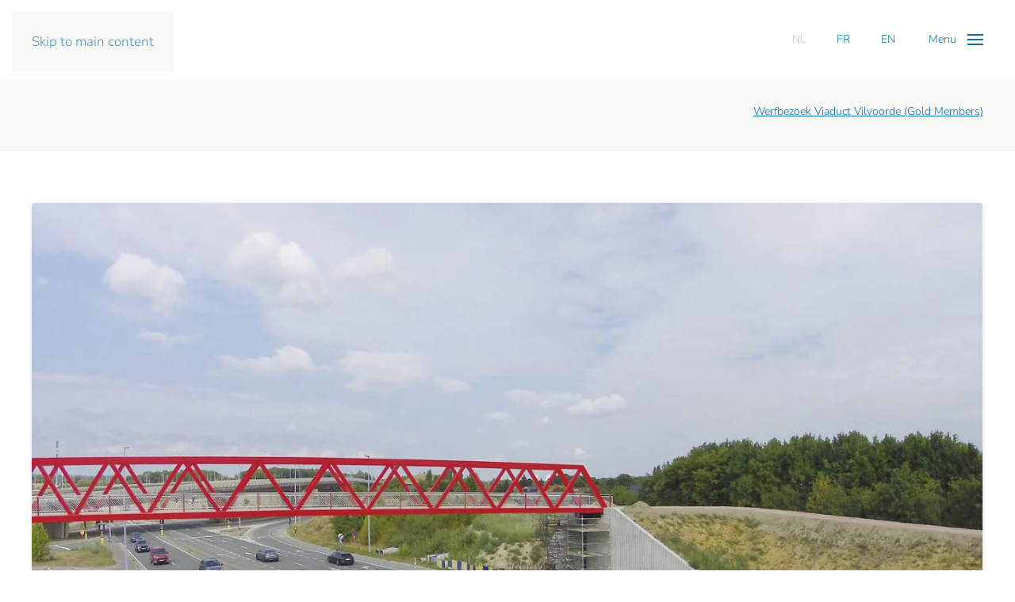

--- FILE ---
content_type: text/html; charset=utf-8
request_url: https://www.infosteel.be/staal-bouw-project/6112-fietsbrugbrucargo-steenokkerzeel
body_size: 34309
content:
<!DOCTYPE html>
<html lang="nl-nl" dir="ltr">
    <head>
        <meta name="viewport" content="width=device-width, initial-scale=1">
        <link rel="icon" href="/images/favicon.png" sizes="any">
                <link rel="apple-touch-icon" href="/images/apple-touch-icon.png">
        <meta charset="utf-8">
	<meta name="author" content="Super User">
	<meta name="description" content="Centrum voor informatie over staal, staalproducten en bouwen met staal">
	<meta name="generator" content="MYOB">
	<title>Fietsbrug Brucargo in Steenokkerzeel - Infosteel</title>
<link href="/media/vendor/joomla-custom-elements/css/joomla-alert.min.css?0.4.1" rel="stylesheet">
	<link href="/media/system/css/joomla-fontawesome.min.css?4.5.33" rel="preload" as="style" onload="this.onload=null;this.rel='stylesheet'">
	<link href="/templates/yootheme/css/theme.10.css?1765953503" rel="stylesheet">
	<link href="/media/mod_languages/css/template.min.css?d3e70f" rel="stylesheet">
	<style>.cloaked_email span:before { content: attr(data-ep-a); } .cloaked_email span:after { content: attr(data-ep-b); } img.cloaked_email { display: inline-block !important; vertical-align: middle; border: 0; }</style>
<script type="application/json" class="joomla-script-options new">{"joomla.jtext":{"ERROR":"Fout","MESSAGE":"Bericht","NOTICE":"Attentie","WARNING":"Waarschuwing","JCLOSE":"Sluiten","JOK":"Ok","JOPEN":"Open"},"system.paths":{"root":"","rootFull":"https:\/\/www.infosteel.be\/","base":"","baseFull":"https:\/\/www.infosteel.be\/"},"csrf.token":"a9e571d1f81fe6af77bb9ab334099251"}</script>
	<script src="/media/system/js/core.min.js?a3d8f8"></script>
	<script src="/media/system/js/messages.min.js?9a4811" type="module"></script>
	<script src="/templates/yootheme/packages/theme-analytics/app/analytics.min.js?4.5.33" defer></script>
	<script src="/templates/yootheme/vendor/assets/uikit/dist/js/uikit.min.js?4.5.33"></script>
	<script src="/templates/yootheme/vendor/assets/uikit/dist/js/uikit-icons-juno.min.js?4.5.33"></script>
	<script src="/templates/yootheme/js/theme.js?4.5.33"></script>
	<script>window.RegularLabs=window.RegularLabs||{};window.RegularLabs.EmailProtector=window.RegularLabs.EmailProtector||{unCloak:function(e,g){document.querySelectorAll("."+e).forEach(function(a){var f="",c="";a.className=a.className.replace(" "+e,"");a.querySelectorAll("span").forEach(function(d){for(name in d.dataset)0===name.indexOf("epA")&&(f+=d.dataset[name]),0===name.indexOf("epB")&&(c=d.dataset[name]+c)});if(c){var b=a.nextElementSibling;b&&"script"===b.tagName.toLowerCase()&&b.parentNode.removeChild(b);b=f+c;g?(a.parentNode.href="mailto:"+b,a.parentNode.removeChild(a)):a.innerHTML=b}})}};</script>
	<script type="application/ld+json">{"@context":"https://schema.org","@graph":[{"@type":"Organization","@id":"https://www.infosteel.be/#/schema/Organization/base","name":"Infosteel","url":"https://www.infosteel.be/"},{"@type":"WebSite","@id":"https://www.infosteel.be/#/schema/WebSite/base","url":"https://www.infosteel.be/","name":"Infosteel","publisher":{"@id":"https://www.infosteel.be/#/schema/Organization/base"}},{"@type":"WebPage","@id":"https://www.infosteel.be/#/schema/WebPage/base","url":"https://www.infosteel.be/staal-bouw-project/6112-fietsbrugbrucargo-steenokkerzeel","name":"Fietsbrug Brucargo in Steenokkerzeel - Infosteel","description":"Centrum voor informatie over staal, staalproducten en bouwen met staal","isPartOf":{"@id":"https://www.infosteel.be/#/schema/WebSite/base"},"about":{"@id":"https://www.infosteel.be/#/schema/Organization/base"},"inLanguage":"nl-NL"},{"@type":"Article","@id":"https://www.infosteel.be/#/schema/com_content/article/6112","name":"Fietsbrug bij Brucargo","headline":"Fietsbrug bij Brucargo","inLanguage":"nl-NL","thumbnailUrl":"images/projects/2023/B28.jpg","image":"images/projects/2023/B28.jpg","isPartOf":{"@id":"https://www.infosteel.be/#/schema/WebPage/base"}}]}</script>
	<script>window.yootheme ||= {}; var $theme = yootheme.theme = {"google_analytics":"G-8WGZ0PN4J5","google_analytics_anonymize":"1","i18n":{"close":{"label":"Close"},"totop":{"label":"Back to top"},"marker":{"label":"Open"},"navbarToggleIcon":{"label":"Open Menu"},"paginationPrevious":{"label":"Previous page"},"paginationNext":{"label":"Volgende pagina"},"searchIcon":{"toggle":"Open Search","submit":"Submit Search"},"slider":{"next":"Next slide","previous":"Previous slide","slideX":"Slide %s","slideLabel":"%s of %s"},"slideshow":{"next":"Next slide","previous":"Previous slide","slideX":"Slide %s","slideLabel":"%s of %s"},"lightboxPanel":{"next":"Next slide","previous":"Previous slide","slideLabel":"%s of %s","close":"Close"}}};</script>

    </head>
    <body class="">

        <div class="uk-hidden-visually uk-notification uk-notification-top-left uk-width-auto">
            <div class="uk-notification-message">
                <a href="#tm-main" class="uk-link-reset">Skip to main content</a>
            </div>
        </div>

        
        
        <div class="tm-page">

                        


<header class="tm-header-mobile uk-hidden@s">


    
        <div class="uk-navbar-container">

            <div class="uk-container uk-container-expand">
                <nav class="uk-navbar" uk-navbar="{&quot;align&quot;:&quot;left&quot;,&quot;container&quot;:&quot;.tm-header-mobile&quot;,&quot;boundary&quot;:&quot;.tm-header-mobile .uk-navbar-container&quot;}">

                    
                                        <div class="uk-navbar-center">

                                                    <a href="https://www.infosteel.be/" aria-label="Terug naar home" class="uk-logo uk-navbar-item">
    <picture>
<source type="image/webp" srcset="/templates/yootheme/cache/be/infosteel-logo-be23dbbd.webp 98w, /templates/yootheme/cache/18/infosteel-logo-18ef0170.webp 196w" sizes="(min-width: 98px) 98px">
<img alt loading="eager" src="/templates/yootheme/cache/24/infosteel-logo-24c1cf6d.png" width="98" height="60">
</picture></a>
                        
                        
                    </div>
                    
                                        <div class="uk-navbar-right">

                        
                                                    <a uk-toggle href="#tm-dialog-mobile" class="uk-navbar-toggle">

        
        <div uk-navbar-toggle-icon></div>

        
    </a>
                        
                    </div>
                    
                </nav>
            </div>

        </div>

    



        <div id="tm-dialog-mobile" uk-offcanvas="container: true; overlay: true" mode="slide" flip>
        <div class="uk-offcanvas-bar uk-flex uk-flex-column">

                        <button class="uk-offcanvas-close uk-close-large" type="button" uk-close uk-toggle="cls: uk-close-large; mode: media; media: @s"></button>
            
                        <div class="uk-margin-auto-bottom">
                
<div class="uk-grid uk-child-width-1-1" uk-grid>    <div>
<div class="uk-panel" id="module-225">

    
    
<div class="uk-panel mod-languages">

    
    
        <ul class="uk-subnav">
                                            <li class="uk-active">
                    <a style="display: flex !important;" href="https://www.infosteel.be/staal-bouw-project/6112-fietsbrugbrucargo-steenokkerzeel">
                                                    NL                                            </a>
                </li>
                                                            <li >
                    <a style="display: flex !important;" href="/fr/">
                                                    FR                                            </a>
                </li>
                                                            <li >
                    <a style="display: flex !important;" href="/en/">
                                                    EN                                            </a>
                </li>
                                    </ul>

    
    
</div>

</div>
</div>    <div>
<div class="uk-panel" id="module-223">

    
    
<ul class="uk-nav uk-nav-default uk-nav-accordion" uk-nav="targets: &gt; .js-accordion">
    
	<li class="item-1331 js-accordion uk-parent"><a href>Actua <span uk-nav-parent-icon></span></a>
	<ul class="uk-nav-sub">

		<li class="item-378"><a href="/actua/agenda">Agenda</a></li>
		<li class="item-213"><a href="/actua/news">News</a></li>
		<li class="item-2035"><a href="/actua/score-with-steel-newsletter">Score With Steel Newsletter</a></li>
		<li class="item-2318"><a href="/actua/infosteel-newsletter">InfoSteel Newsletter</a></li></ul></li>
	<li class="item-206 js-accordion uk-parent"><a href>Projecten <span uk-nav-parent-icon></span></a>
	<ul class="uk-nav-sub">

		<li class="item-275"><a href="/case-study/recente-projecten">Recente projecten</a></li>
		<li class="item-2219"><a href="/case-study/utiliteitsbouw">Utiliteitsbouw</a></li>
		<li class="item-118"><a href="/case-study/woningen">Residentieel</a></li>
		<li class="item-276"><a href="/case-study/elementen-in-staal">Elementen in staal</a></li>
		<li class="item-277"><a href="/case-study/infrastructuur">Infrastructuur</a></li>
		<li class="item-278"><a href="/case-study/internationaal">Internationaal</a></li>
		<li class="item-279"><a href="/case-study/industriebouw">Industriebouw</a></li>
		<li class="item-448 uk-nav-divider"></li>
		<li class="item-442"><a href="/case-study/beeldbank">Beeldbank</a></li></ul></li>
	<li class="item-204 js-accordion uk-parent"><a href>Events <span uk-nav-parent-icon></span></a>
	<ul class="uk-nav-sub">

		<li class="item-2036"><a href="/events/steeldays">STEELdays</a></li>
		<li class="item-323"><a href="/events/staalbouwdag">Staalbouwdag</a></li>
		<li class="item-112"><a href="/events/staalbouwwedstrijd">Staalbouwwedstrijd</a></li>
		<li class="item-205"><a href="/events/projectbezoek">Bezoeken</a></li>
		<li class="item-325"><a href="/events/opleidingen">Opleidingen</a></li>
		<li class="item-324"><a href="/events/onderwijs">Onderwijs</a></li></ul></li>
	<li class="item-125 js-accordion uk-parent"><a href>Materiaal &amp; Technologie <span uk-nav-parent-icon></span></a>
	<ul class="uk-nav-sub">

		<li class="item-1269"><a href="/materiaal/staalsoorten">Staalsoorten</a></li>
		<li class="item-1831"><a href="/materiaal/toepassing">Toepassingen</a></li>
		<li class="item-167"><a href="/materiaal/techniek-normen">Techniek &amp; normen</a></li></ul></li>
	<li class="item-139 js-accordion uk-parent"><a href>Leden <span uk-nav-parent-icon></span></a>
	<ul class="uk-nav-sub">

		<li class="item-328"><a href="/leden/leden">Leden</a></li>
		<li class="item-393"><a href="/leden/wie-doet-wat">Wie doet wat ?</a></li>
		<li class="item-327"><a href="/leden/lid-worden">Lid worden</a></li>
		<li class="item-392"><a href="/leden/vacatures">Vacatures bij onze leden</a></li>
		<li class="item-473"><a href="/leden/technische-brochures">Technische brochures</a></li></ul></li>
	<li class="item-195 js-accordion uk-parent"><a href>Publicaties <span uk-nav-parent-icon></span></a>
	<ul class="uk-nav-sub">

		<li class="item-340"><a href="/publicaties/overzicht">Overzicht</a></li>
		<li class="item-334"><a href="https://shop.infosteel.eu" target="_blank">Webshop</a></li>
		<li class="item-367"><a href="/publicaties/downloads">Downloads</a></li>
		<li class="item-415"><a href="/publicaties/ons-magazine">Ons magazine</a></li>
		<li class="item-596"><a href="/publicaties/l-ossature-metallique">L'Ossature Métallique</a></li></ul></li>
	<li class="item-584"><a href="/tools">Tools</a></li>
	<li class="item-196"><a href="/missie">Missie</a></li>
	<li class="item-441"><a href="/disclaimer">Disclaimer</a></li>
	<li class="item-198"><a href="/contact">Contact</a></li>
	<li class="item-2039 uk-nav-divider"></li>
	<li class="item-1587"><a href="https://www.scorewithsteel.com/sws-home">Score With Steel  (SWS)</a></li>
	<li class="item-1799"><a href="/bouwakkoord-staal">Bouwakkoord Staal</a></li>
	<li class="item-2038"><a href="/steeldays-2024">STEELdays</a></li>
	<li class="item-2179"><a href="/ipo-steel-network">IPO Steel Network</a></li>
	<li class="item-2346"><a href="/podcast">podcast</a></li></ul>

</div>
</div></div>
            </div>
            
            
        </div>
    </div>
    
    
    

</header>




<header class="tm-header uk-visible@s">






        <div class="tm-headerbar-default tm-headerbar tm-headerbar-top">
        <div class="uk-container">

                        <div class="uk-grid uk-grid-medium uk-child-width-auto uk-flex-middle">
                <div class="">
            
                                        <a href="https://www.infosteel.be/" aria-label="Terug naar home" class="uk-logo">
    <picture>
<source type="image/webp" srcset="/templates/yootheme/cache/be/infosteel-logo-be23dbbd.webp 98w, /templates/yootheme/cache/18/infosteel-logo-18ef0170.webp 196w" sizes="(min-width: 98px) 98px">
<img alt loading="eager" src="/templates/yootheme/cache/24/infosteel-logo-24c1cf6d.png" width="98" height="60">
</picture></a>
                    
                            </div>
                <div class="uk-margin-auto-left">

                    <div class="uk-grid-medium uk-child-width-auto uk-flex-middle" uk-grid><div>
<div class="uk-panel" id="module-99">

    
    
<div class="uk-panel mod-languages">

    
    
        <ul class="uk-subnav">
                                            <li class="uk-active">
                    <a style="display: flex !important;" href="https://www.infosteel.be/staal-bouw-project/6112-fietsbrugbrucargo-steenokkerzeel">
                                                    NL                                            </a>
                </li>
                                                            <li >
                    <a style="display: flex !important;" href="/fr/">
                                                    FR                                            </a>
                </li>
                                                            <li >
                    <a style="display: flex !important;" href="/en/">
                                                    EN                                            </a>
                </li>
                                    </ul>

    
    
</div>

</div>
</div><div><a uk-toggle href="#tm-dialog" class="uk-icon-link">

                <span class="uk-margin-small-right uk-text-middle">Menu</span>
        
        <div uk-navbar-toggle-icon></div>

        
    </a></div></div>

                </div>
            </div>
            
        </div>
    </div>
    
    



        <div id="tm-dialog" uk-offcanvas="container: true" mode="slide" flip>
        <div class="uk-offcanvas-bar uk-flex uk-flex-column">

            <button class="uk-offcanvas-close uk-close-large" type="button" uk-close uk-toggle="cls: uk-close-large; mode: media; media: @s"></button>

                        <div class="uk-margin-auto-vertical">
                
<div class="uk-panel" id="module-94">

    
    
<ul class="uk-nav uk-nav-default uk-nav-accordion" uk-nav="targets: &gt; .js-accordion">
    
	<li class="item-1331 js-accordion uk-parent"><a href>Actua <span uk-nav-parent-icon></span></a>
	<ul class="uk-nav-sub">

		<li class="item-378"><a href="/actua/agenda">Agenda</a></li>
		<li class="item-213"><a href="/actua/news">News</a></li>
		<li class="item-2035"><a href="/actua/score-with-steel-newsletter">Score With Steel Newsletter</a></li>
		<li class="item-2318"><a href="/actua/infosteel-newsletter">InfoSteel Newsletter</a></li></ul></li>
	<li class="item-206 js-accordion uk-parent"><a href>Projecten <span uk-nav-parent-icon></span></a>
	<ul class="uk-nav-sub">

		<li class="item-275"><a href="/case-study/recente-projecten">Recente projecten</a></li>
		<li class="item-2219"><a href="/case-study/utiliteitsbouw">Utiliteitsbouw</a></li>
		<li class="item-118"><a href="/case-study/woningen">Residentieel</a></li>
		<li class="item-276"><a href="/case-study/elementen-in-staal">Elementen in staal</a></li>
		<li class="item-277"><a href="/case-study/infrastructuur">Infrastructuur</a></li>
		<li class="item-278"><a href="/case-study/internationaal">Internationaal</a></li>
		<li class="item-279"><a href="/case-study/industriebouw">Industriebouw</a></li>
		<li class="item-448 uk-nav-divider"></li>
		<li class="item-442"><a href="/case-study/beeldbank">Beeldbank</a></li></ul></li>
	<li class="item-204 js-accordion uk-parent"><a href>Events <span uk-nav-parent-icon></span></a>
	<ul class="uk-nav-sub">

		<li class="item-2036"><a href="/events/steeldays">STEELdays</a></li>
		<li class="item-323"><a href="/events/staalbouwdag">Staalbouwdag</a></li>
		<li class="item-112"><a href="/events/staalbouwwedstrijd">Staalbouwwedstrijd</a></li>
		<li class="item-205"><a href="/events/projectbezoek">Bezoeken</a></li>
		<li class="item-325"><a href="/events/opleidingen">Opleidingen</a></li>
		<li class="item-324"><a href="/events/onderwijs">Onderwijs</a></li></ul></li>
	<li class="item-125 js-accordion uk-parent"><a href>Materiaal &amp; Technologie <span uk-nav-parent-icon></span></a>
	<ul class="uk-nav-sub">

		<li class="item-1269"><a href="/materiaal/staalsoorten">Staalsoorten</a></li>
		<li class="item-1831"><a href="/materiaal/toepassing">Toepassingen</a></li>
		<li class="item-167"><a href="/materiaal/techniek-normen">Techniek &amp; normen</a></li></ul></li>
	<li class="item-139 js-accordion uk-parent"><a href>Leden <span uk-nav-parent-icon></span></a>
	<ul class="uk-nav-sub">

		<li class="item-328"><a href="/leden/leden">Leden</a></li>
		<li class="item-393"><a href="/leden/wie-doet-wat">Wie doet wat ?</a></li>
		<li class="item-327"><a href="/leden/lid-worden">Lid worden</a></li>
		<li class="item-392"><a href="/leden/vacatures">Vacatures bij onze leden</a></li>
		<li class="item-473"><a href="/leden/technische-brochures">Technische brochures</a></li></ul></li>
	<li class="item-195 js-accordion uk-parent"><a href>Publicaties <span uk-nav-parent-icon></span></a>
	<ul class="uk-nav-sub">

		<li class="item-340"><a href="/publicaties/overzicht">Overzicht</a></li>
		<li class="item-334"><a href="https://shop.infosteel.eu" target="_blank">Webshop</a></li>
		<li class="item-367"><a href="/publicaties/downloads">Downloads</a></li>
		<li class="item-415"><a href="/publicaties/ons-magazine">Ons magazine</a></li>
		<li class="item-596"><a href="/publicaties/l-ossature-metallique">L'Ossature Métallique</a></li></ul></li>
	<li class="item-584"><a href="/tools">Tools</a></li>
	<li class="item-196"><a href="/missie">Missie</a></li>
	<li class="item-441"><a href="/disclaimer">Disclaimer</a></li>
	<li class="item-198"><a href="/contact">Contact</a></li>
	<li class="item-2039 uk-nav-divider"></li>
	<li class="item-1587"><a href="https://www.scorewithsteel.com/sws-home">Score With Steel  (SWS)</a></li>
	<li class="item-1799"><a href="/bouwakkoord-staal">Bouwakkoord Staal</a></li>
	<li class="item-2038"><a href="/steeldays-2024">STEELdays</a></li>
	<li class="item-2179"><a href="/ipo-steel-network">IPO Steel Network</a></li>
	<li class="item-2346"><a href="/podcast">podcast</a></li></ul>

</div>

            </div>
            
            
        </div>
    </div>
    
    
    


</header>

            
            <div id="module-299" class="builder"><!-- Builder #module-299 -->
<div class="uk-section-muted uk-section uk-section-xsmall">
    
        
        
        
            
                                <div class="uk-container">                
                    <div class="uk-margin-small uk-margin-remove-top uk-margin-remove-bottom uk-container"><div class="uk-grid tm-grid-expand uk-grid-row-small" uk-grid>
<div class="uk-width-1-3@m">
    
        
            
            
            
                
                    
                
            
        
    
</div>
<div class="uk-width-2-3@m">
    
        
            
            
            
                
                    
<div class="uk-slider-container uk-margin uk-text-right" uk-slider="autoplay: 1;  autoplayInterval: 10000;">
    <div class="uk-position-relative">
        
            <div class="uk-slider-items uk-grid">                                <div class="uk-width-1-1 uk-width-1-1@m uk-flex">
<div class="el-item uk-width-1-1 uk-panel uk-margin-remove-first-child">
    
        
            
                
            
            
                                                
                
                    

        
                <h3 class="el-title uk-text-small uk-link-heading uk-margin-top uk-margin-remove-bottom">                        <a href="/werfbezoek-viaduct-vilvoorde-gold-members">Werfbezoek Viaduct Vilvoorde (Gold Members)</a>                    </h3>        
        
    
        
        
        
        
        

                
                
            
        
    
</div></div>                                <div class="uk-width-1-1 uk-width-1-1@m uk-flex">
<div class="el-item uk-width-1-1 uk-panel uk-margin-remove-first-child">
    
        
            
                
            
            
                                                
                
                    

        
                <h3 class="el-title uk-text-small uk-link-heading uk-margin-top uk-margin-remove-bottom">                        <a href="/benelux-steel-bridge-contest-2025">BeNeLux Steel Bridge Contest 2025 - De genomineerde projecten zijn bekend</a>                    </h3>        
        
    
        
        
        
        
        

                
                
            
        
    
</div></div>                                <div class="uk-width-1-1 uk-width-1-1@m uk-flex">
<div class="el-item uk-width-1-1 uk-panel uk-margin-remove-first-child">
    
        
            
                
            
            
                                                
                
                    

        
                <h3 class="el-title uk-text-small uk-link-heading uk-margin-top uk-margin-remove-bottom">                        <a href="/opleidingen/7154-opleiding-vermoeiingsberekeningen-volgens-en-1993-1-9">Opleiding: Vermoeiingsberekeningen volgens EN 1993-1-9</a>                    </h3>        
        
    
        
        
        
        
        

                
                
            
        
    
</div></div>                            </div>
        
        
    </div>
        
<div class="uk-margin-small-top uk-visible@s" uk-inverse>
    <ul class="el-nav uk-slider-nav uk-dotnav uk-flex-right" uk-margin></ul>
</div>    
</div>
                
            
        
    
</div></div></div>
                                </div>                
            
        
    
</div></div>

            <main id="tm-main" >

                
                <div id="system-message-container" aria-live="polite"></div>

                <!-- Builder #template-ZW4CSPvM -->
<div class="uk-section-default uk-section">
    
        
        
        
            
                                <div class="uk-container uk-container-expand">                
                    <div class="uk-grid tm-grid-expand uk-child-width-1-1 uk-grid-margin">
<div class="uk-width-1-1">
    
        
            
            
            
                
                    
<div class="uk-margin-small uk-text-center">
        <picture>
<source type="image/webp" srcset="/templates/yootheme/cache/d5/B28-d5cc5ad6.webp 768w, /templates/yootheme/cache/6e/B28-6e655bf9.webp 1024w, /templates/yootheme/cache/d8/B28-d8b0db59.webp 1366w, /templates/yootheme/cache/51/B28-51bb80bf.webp 1600w, /templates/yootheme/cache/82/B28-8278daf5.webp 1920w" sizes="(min-width: 1920px) 1920px">
<img src="/templates/yootheme/cache/23/B28-2340403d.jpeg" width="1920" height="1080" class="el-image uk-border-rounded uk-box-shadow-small" alt loading="lazy">
</picture>    
    
</div><div class="uk-panel uk-text-meta uk-text-emphasis uk-margin-small uk-margin-remove-top uk-text-right">Ann Stouthuyzen (Agenschap Wegen en Verkeer) / Els Spolspoel (Brussels Airport Company) / jvdb (Infosteel)</div>
                
            
        
    
</div></div>
                                </div>                
            
        
    
</div>
<div class="uk-section-default uk-section">
    
        
        
        
            
                                <div class="uk-container">                
                    <div class="uk-grid tm-grid-expand uk-child-width-1-1 uk-grid-margin">
<div class="uk-width-1-1">
    
        
            
            
            
                
                    
<h1>        Fietsbrug bij Brucargo    </h1>
<h3>        Een efficiënte vakwerkbrug    </h3><div class="uk-panel uk-margin"><p>De stalen fietsbrug  vlakbij de Brucargo site in Steenokkerzeel vormde een ontbrekende schakel van  de fietssnelweg F214, die het station van Vilvoorde met de cargozone van de  luchthaven van Zaventem.<br>
  Om zwaar vervoer onder  de brug door te laten, was een vrije hoogte van 5,80 m nodig. Er werd voor een  efficiënte vakwerkbrug gekozen, waardoor ook de landhoofden zo compact mogelijk  konden worden ingericht. De overspanning over de N21 bedraagt 48 m.<br>
  Er werd voor een open borstwering  gekozen van 1,20 m hoog met elegante, schuine staanders. In de leuningen werd  LED-verlichting verwerkt voor een optimale begeleiding van de fietsers over de  brug.<br>
  De zuidelijke  aanloophelling loopt over de Diabolotunnel. Hierboven diende een ophoging van  2,3 m gerealiseerd te worden. Een grondpakket zou een te zware last op de  treintunnel vormen en daarom werd er naar een innovatieve oplossing gezocht.  Het gebruik van een lichtgewicht polymeer (polystyreen) afgewerkt met een dun  laagje grond verzekerd de stabiliteit.</p></div>
<div class="uk-margin">
    
    
        
        
<a class="el-content uk-button uk-button-default uk-button-large uk-flex-inline uk-flex-center uk-flex-middle" href="https://www.infosteel.be/images/magazine/info-steel-76/71/index.html">
        <span class="uk-margin-small-right" uk-icon="file-text"></span>    
        Artikel in ons magazine    
    
</a>


        
    
    
</div>

                
            
        
    
</div></div>
                                </div>                
            
        
    
</div>
<div class="uk-section-muted uk-section">
    
        
        
        
            
                                <div class="uk-container">                
                    <div class="uk-grid-margin uk-container"><div class="uk-grid tm-grid-expand uk-child-width-1-1">
<div class="uk-width-1-1">
    
        
            
            
            
                
                    
<ul class="uk-list uk-list-square uk-list-muted uk-list-divider">        <li class="el-item">

    
    
    
    <div class="el-content uk-panel">Fietsverbinding N21 - Brucargo, Steenokkerzeel (BE)</div>
        <div class="el-meta uk-text-meta">Plaats</div>    
</li>
        <li class="el-item">

    
    
    
    <div class="el-content uk-panel">Vlaamse Overheid Agentschap Wegen en Verkeer Vlaams-Brabant, Brussel<br>Brussels Airport Company, Zaventem</div>
        <div class="el-meta uk-text-meta">Opdrachtgever</div>    
</li>
        <li class="el-item">

    
    
    
    <div class="el-content uk-panel">Vlaamse Overheid - EBS (Expertise Beton en Staal)</div>
        <div class="el-meta uk-text-meta">Architect / Ontwerper</div>    
</li>
        <li class="el-item">

    
    
    
    <div class="el-content uk-panel">Vlaamse Overheid - EBS (Expertise Beton en Staal)<br>Vlaamse Overheid - Afdeling Geotechniek</div>
        <div class="el-meta uk-text-meta">Studiebureau (stabiliteit)</div>    
</li>
        <li class="el-item">

    
    
    
    <div class="el-content uk-panel">SECO, Diegem</div>
        <div class="el-meta uk-text-meta">Controlebureau</div>    
</li>
        <li class="el-item">

    
    
    
    <div class="el-content uk-panel">Colas Noord, Heusden-Zolder</div>
        <div class="el-meta uk-text-meta">Hoofdaannemer</div>    
</li>
        <li class="el-item">

    
    
    
    <div class="el-content uk-panel">Techno Métal Industrie (TMI), Andenne</div>
        <div class="el-meta uk-text-meta">Staalbouwer</div>    
</li>
        <li class="el-item">

    
    
    
    <div class="el-content uk-panel">Techno Métal Industrie, EBS, SECO</div>
        <div class="el-meta uk-text-meta">Infosteelleden</div>    
</li>
        <li class="el-item">

    
    
    
    <div class="el-content uk-panel">Ann Stouthuyzen (Agenschap Wegen en Verkeer) / Els Spolspoel (Brussels Airport Company) / jvdb (Infosteel)</div>
        <div class="el-meta uk-text-meta">Foto</div>    
</li>
    </ul>
                
            
        
    
</div></div></div>
                                </div>                
            
        
    
</div>

                
            </main>

            

                        <footer>
                <!-- Builder #footer -->
<div class="uk-section-secondary uk-section uk-section-xsmall">
    
        
        
        
            
                                <div class="uk-container">                
                    <div class="uk-grid tm-grid-expand uk-child-width-1-1 uk-margin-large">
<div class="uk-width-1-1@m">
    
        
            
            
            
                
                    
<div class="uk-text-center">
        <div class="uk-flex-middle uk-grid-large uk-child-width-auto uk-flex-center" uk-grid>    
    
                <div class="el-item">
        
        
<a class="el-content uk-button uk-button-default uk-flex-inline uk-flex-center uk-flex-middle" href="https://www.facebook.com/steel.staal.acier/" target="_blank">
        <span class="uk-margin-small-right" uk-icon="facebook"></span>    
        Facebook    
    
</a>


                </div>
        
    
                <div class="el-item">
        
        
<a class="el-content uk-button uk-button-default uk-flex-inline uk-flex-center uk-flex-middle" href="https://twitter.com/InfosteelNews" target="_blank">
        <span class="uk-margin-small-right" uk-icon="twitter"></span>    
        Twitter    
    
</a>


                </div>
        
    
                <div class="el-item">
        
        
<a class="el-content uk-button uk-button-default uk-flex-inline uk-flex-center uk-flex-middle" href="https://www.linkedin.com/company/infosteel" target="_blank">
        <span class="uk-margin-small-right" uk-icon="linkedin"></span>    
        LinkedIn    
    
</a>


                </div>
        
    
        </div>    
</div>

                
            
        
    
</div></div><div class="uk-grid tm-grid-expand uk-grid-margin" uk-grid>
<div class="uk-width-1-2@s uk-width-1-5@m">
    
        
            
            
            
                
                    
<div class="uk-panel">
            <h3 class="el-title">                    Projecten                </h3>    
    
<ul class="uk-nav uk-nav-default">
    
	<li class="item-275"><a href="/case-study/recente-projecten">Recente projecten</a></li>
	<li class="item-2219"><a href="/case-study/utiliteitsbouw">Utiliteitsbouw</a></li>
	<li class="item-118"><a href="/case-study/woningen">Residentieel</a></li>
	<li class="item-276"><a href="/case-study/elementen-in-staal">Elementen in staal</a></li>
	<li class="item-277"><a href="/case-study/infrastructuur">Infrastructuur</a></li>
	<li class="item-278"><a href="/case-study/internationaal">Internationaal</a></li>
	<li class="item-279"><a href="/case-study/industriebouw">Industriebouw</a></li>
	<li class="item-448 uk-nav-divider"></li>
	<li class="item-442"><a href="/case-study/beeldbank">Beeldbank</a></li></ul>

</div>
                
            
        
    
</div>
<div class="uk-width-1-3@s uk-width-1-5@m">
    
        
            
            
            
                
                    
<div class="uk-panel">
            <h3 class="el-title">                    Events                </h3>    
    
<ul class="uk-nav uk-nav-default">
    
	<li class="item-2036"><a href="/events/steeldays">STEELdays</a></li>
	<li class="item-323"><a href="/events/staalbouwdag">Staalbouwdag</a></li>
	<li class="item-112"><a href="/events/staalbouwwedstrijd">Staalbouwwedstrijd</a></li>
	<li class="item-205"><a href="/events/projectbezoek">Bezoeken</a></li>
	<li class="item-325"><a href="/events/opleidingen">Opleidingen</a></li>
	<li class="item-324"><a href="/events/onderwijs">Onderwijs</a></li></ul>

</div>
                
            
        
    
</div>
<div class="uk-width-1-3@s uk-width-1-5@m">
    
        
            
            
            
                
                    
<div class="uk-panel">
            <h3 class="el-title">                    Materiaal                </h3>    
    
<ul class="uk-nav uk-nav-default">
    
	<li class="item-1269"><a href="/materiaal/staalsoorten">Staalsoorten</a></li>
	<li class="item-1831"><a href="/materiaal/toepassing">Toepassingen</a></li>
	<li class="item-167"><a href="/materiaal/techniek-normen">Techniek &amp; normen</a></li></ul>

</div>
                
            
        
    
</div></div>
                                </div>                
            
        
    
</div>
<div class="uk-section-muted uk-section uk-section-xsmall uk-padding-remove-bottom">
    
        
        
        
            
                                <div class="uk-container">                
                    <div class="uk-grid tm-grid-expand uk-grid-margin" uk-grid>
<div class="uk-width-1-2@m">
    
        
            
            
            
                
                    <div class="uk-panel uk-margin"><p>© 2026 - Infosteel</p></div>
                
            
        
    
</div>
<div class="uk-width-1-2@m">
    
        
            
            
            
                
                    
<div class="uk-margin uk-text-right"><a href="#" uk-totop uk-scroll></a></div>
                
            
        
    
</div></div>
                                </div>                
            
        
    
</div>            </footer>
            
        </div>

        
        

    </body>
</html>
